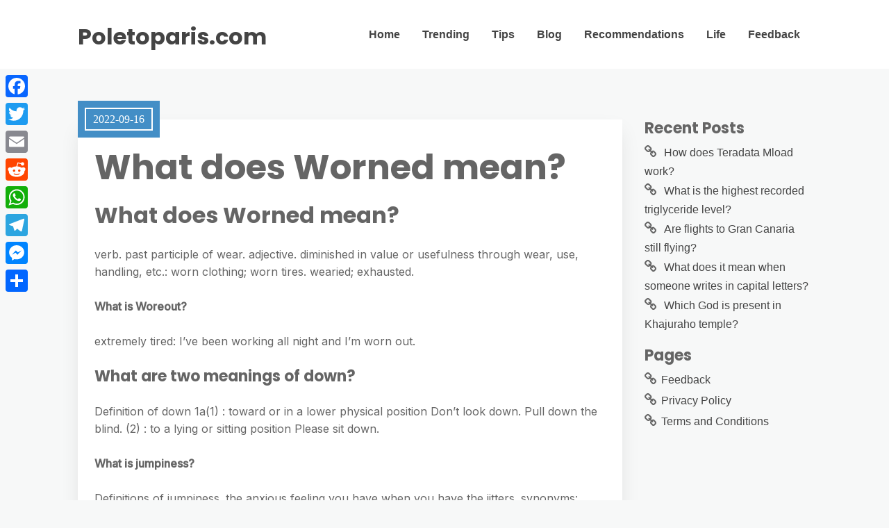

--- FILE ---
content_type: text/html; charset=UTF-8
request_url: https://poletoparis.com/what-does-worned-mean/
body_size: 7968
content:
<!DOCTYPE html>
<html lang="en-US">
	<head>
		<meta charset="UTF-8" />

		<!-- Mobile Specific Data -->
		<meta name="viewport" content="width=device-width, initial-scale=1.0">
		<meta http-equiv="X-UA-Compatible" content="ie=edge">
		<title>What does Worned mean? &#8211; Poletoparis.com</title>
<meta name='robots' content='max-image-preview:large' />
	<style>img:is([sizes="auto" i], [sizes^="auto," i]) { contain-intrinsic-size: 3000px 1500px }</style>
	<link rel='dns-prefetch' href='//static.addtoany.com' />
<link rel='dns-prefetch' href='//fonts.googleapis.com' />
<link rel='stylesheet' id='wp-block-library-css' href="https://poletoparis.com/wp-includes/css/dist/block-library/style.min.css?ver=6.7.4" type='text/css' media='all' />
<style id='classic-theme-styles-inline-css' type='text/css'>
/*! This file is auto-generated */
.wp-block-button__link{color:#fff;background-color:#32373c;border-radius:9999px;box-shadow:none;text-decoration:none;padding:calc(.667em + 2px) calc(1.333em + 2px);font-size:1.125em}.wp-block-file__button{background:#32373c;color:#fff;text-decoration:none}
</style>
<style id='global-styles-inline-css' type='text/css'>
:root{--wp--preset--aspect-ratio--square: 1;--wp--preset--aspect-ratio--4-3: 4/3;--wp--preset--aspect-ratio--3-4: 3/4;--wp--preset--aspect-ratio--3-2: 3/2;--wp--preset--aspect-ratio--2-3: 2/3;--wp--preset--aspect-ratio--16-9: 16/9;--wp--preset--aspect-ratio--9-16: 9/16;--wp--preset--color--black: #000000;--wp--preset--color--cyan-bluish-gray: #abb8c3;--wp--preset--color--white: #ffffff;--wp--preset--color--pale-pink: #f78da7;--wp--preset--color--vivid-red: #cf2e2e;--wp--preset--color--luminous-vivid-orange: #ff6900;--wp--preset--color--luminous-vivid-amber: #fcb900;--wp--preset--color--light-green-cyan: #7bdcb5;--wp--preset--color--vivid-green-cyan: #00d084;--wp--preset--color--pale-cyan-blue: #8ed1fc;--wp--preset--color--vivid-cyan-blue: #0693e3;--wp--preset--color--vivid-purple: #9b51e0;--wp--preset--gradient--vivid-cyan-blue-to-vivid-purple: linear-gradient(135deg,rgba(6,147,227,1) 0%,rgb(155,81,224) 100%);--wp--preset--gradient--light-green-cyan-to-vivid-green-cyan: linear-gradient(135deg,rgb(122,220,180) 0%,rgb(0,208,130) 100%);--wp--preset--gradient--luminous-vivid-amber-to-luminous-vivid-orange: linear-gradient(135deg,rgba(252,185,0,1) 0%,rgba(255,105,0,1) 100%);--wp--preset--gradient--luminous-vivid-orange-to-vivid-red: linear-gradient(135deg,rgba(255,105,0,1) 0%,rgb(207,46,46) 100%);--wp--preset--gradient--very-light-gray-to-cyan-bluish-gray: linear-gradient(135deg,rgb(238,238,238) 0%,rgb(169,184,195) 100%);--wp--preset--gradient--cool-to-warm-spectrum: linear-gradient(135deg,rgb(74,234,220) 0%,rgb(151,120,209) 20%,rgb(207,42,186) 40%,rgb(238,44,130) 60%,rgb(251,105,98) 80%,rgb(254,248,76) 100%);--wp--preset--gradient--blush-light-purple: linear-gradient(135deg,rgb(255,206,236) 0%,rgb(152,150,240) 100%);--wp--preset--gradient--blush-bordeaux: linear-gradient(135deg,rgb(254,205,165) 0%,rgb(254,45,45) 50%,rgb(107,0,62) 100%);--wp--preset--gradient--luminous-dusk: linear-gradient(135deg,rgb(255,203,112) 0%,rgb(199,81,192) 50%,rgb(65,88,208) 100%);--wp--preset--gradient--pale-ocean: linear-gradient(135deg,rgb(255,245,203) 0%,rgb(182,227,212) 50%,rgb(51,167,181) 100%);--wp--preset--gradient--electric-grass: linear-gradient(135deg,rgb(202,248,128) 0%,rgb(113,206,126) 100%);--wp--preset--gradient--midnight: linear-gradient(135deg,rgb(2,3,129) 0%,rgb(40,116,252) 100%);--wp--preset--font-size--small: 13px;--wp--preset--font-size--medium: 20px;--wp--preset--font-size--large: 36px;--wp--preset--font-size--x-large: 42px;--wp--preset--spacing--20: 0.44rem;--wp--preset--spacing--30: 0.67rem;--wp--preset--spacing--40: 1rem;--wp--preset--spacing--50: 1.5rem;--wp--preset--spacing--60: 2.25rem;--wp--preset--spacing--70: 3.38rem;--wp--preset--spacing--80: 5.06rem;--wp--preset--shadow--natural: 6px 6px 9px rgba(0, 0, 0, 0.2);--wp--preset--shadow--deep: 12px 12px 50px rgba(0, 0, 0, 0.4);--wp--preset--shadow--sharp: 6px 6px 0px rgba(0, 0, 0, 0.2);--wp--preset--shadow--outlined: 6px 6px 0px -3px rgba(255, 255, 255, 1), 6px 6px rgba(0, 0, 0, 1);--wp--preset--shadow--crisp: 6px 6px 0px rgba(0, 0, 0, 1);}:where(.is-layout-flex){gap: 0.5em;}:where(.is-layout-grid){gap: 0.5em;}body .is-layout-flex{display: flex;}.is-layout-flex{flex-wrap: wrap;align-items: center;}.is-layout-flex > :is(*, div){margin: 0;}body .is-layout-grid{display: grid;}.is-layout-grid > :is(*, div){margin: 0;}:where(.wp-block-columns.is-layout-flex){gap: 2em;}:where(.wp-block-columns.is-layout-grid){gap: 2em;}:where(.wp-block-post-template.is-layout-flex){gap: 1.25em;}:where(.wp-block-post-template.is-layout-grid){gap: 1.25em;}.has-black-color{color: var(--wp--preset--color--black) !important;}.has-cyan-bluish-gray-color{color: var(--wp--preset--color--cyan-bluish-gray) !important;}.has-white-color{color: var(--wp--preset--color--white) !important;}.has-pale-pink-color{color: var(--wp--preset--color--pale-pink) !important;}.has-vivid-red-color{color: var(--wp--preset--color--vivid-red) !important;}.has-luminous-vivid-orange-color{color: var(--wp--preset--color--luminous-vivid-orange) !important;}.has-luminous-vivid-amber-color{color: var(--wp--preset--color--luminous-vivid-amber) !important;}.has-light-green-cyan-color{color: var(--wp--preset--color--light-green-cyan) !important;}.has-vivid-green-cyan-color{color: var(--wp--preset--color--vivid-green-cyan) !important;}.has-pale-cyan-blue-color{color: var(--wp--preset--color--pale-cyan-blue) !important;}.has-vivid-cyan-blue-color{color: var(--wp--preset--color--vivid-cyan-blue) !important;}.has-vivid-purple-color{color: var(--wp--preset--color--vivid-purple) !important;}.has-black-background-color{background-color: var(--wp--preset--color--black) !important;}.has-cyan-bluish-gray-background-color{background-color: var(--wp--preset--color--cyan-bluish-gray) !important;}.has-white-background-color{background-color: var(--wp--preset--color--white) !important;}.has-pale-pink-background-color{background-color: var(--wp--preset--color--pale-pink) !important;}.has-vivid-red-background-color{background-color: var(--wp--preset--color--vivid-red) !important;}.has-luminous-vivid-orange-background-color{background-color: var(--wp--preset--color--luminous-vivid-orange) !important;}.has-luminous-vivid-amber-background-color{background-color: var(--wp--preset--color--luminous-vivid-amber) !important;}.has-light-green-cyan-background-color{background-color: var(--wp--preset--color--light-green-cyan) !important;}.has-vivid-green-cyan-background-color{background-color: var(--wp--preset--color--vivid-green-cyan) !important;}.has-pale-cyan-blue-background-color{background-color: var(--wp--preset--color--pale-cyan-blue) !important;}.has-vivid-cyan-blue-background-color{background-color: var(--wp--preset--color--vivid-cyan-blue) !important;}.has-vivid-purple-background-color{background-color: var(--wp--preset--color--vivid-purple) !important;}.has-black-border-color{border-color: var(--wp--preset--color--black) !important;}.has-cyan-bluish-gray-border-color{border-color: var(--wp--preset--color--cyan-bluish-gray) !important;}.has-white-border-color{border-color: var(--wp--preset--color--white) !important;}.has-pale-pink-border-color{border-color: var(--wp--preset--color--pale-pink) !important;}.has-vivid-red-border-color{border-color: var(--wp--preset--color--vivid-red) !important;}.has-luminous-vivid-orange-border-color{border-color: var(--wp--preset--color--luminous-vivid-orange) !important;}.has-luminous-vivid-amber-border-color{border-color: var(--wp--preset--color--luminous-vivid-amber) !important;}.has-light-green-cyan-border-color{border-color: var(--wp--preset--color--light-green-cyan) !important;}.has-vivid-green-cyan-border-color{border-color: var(--wp--preset--color--vivid-green-cyan) !important;}.has-pale-cyan-blue-border-color{border-color: var(--wp--preset--color--pale-cyan-blue) !important;}.has-vivid-cyan-blue-border-color{border-color: var(--wp--preset--color--vivid-cyan-blue) !important;}.has-vivid-purple-border-color{border-color: var(--wp--preset--color--vivid-purple) !important;}.has-vivid-cyan-blue-to-vivid-purple-gradient-background{background: var(--wp--preset--gradient--vivid-cyan-blue-to-vivid-purple) !important;}.has-light-green-cyan-to-vivid-green-cyan-gradient-background{background: var(--wp--preset--gradient--light-green-cyan-to-vivid-green-cyan) !important;}.has-luminous-vivid-amber-to-luminous-vivid-orange-gradient-background{background: var(--wp--preset--gradient--luminous-vivid-amber-to-luminous-vivid-orange) !important;}.has-luminous-vivid-orange-to-vivid-red-gradient-background{background: var(--wp--preset--gradient--luminous-vivid-orange-to-vivid-red) !important;}.has-very-light-gray-to-cyan-bluish-gray-gradient-background{background: var(--wp--preset--gradient--very-light-gray-to-cyan-bluish-gray) !important;}.has-cool-to-warm-spectrum-gradient-background{background: var(--wp--preset--gradient--cool-to-warm-spectrum) !important;}.has-blush-light-purple-gradient-background{background: var(--wp--preset--gradient--blush-light-purple) !important;}.has-blush-bordeaux-gradient-background{background: var(--wp--preset--gradient--blush-bordeaux) !important;}.has-luminous-dusk-gradient-background{background: var(--wp--preset--gradient--luminous-dusk) !important;}.has-pale-ocean-gradient-background{background: var(--wp--preset--gradient--pale-ocean) !important;}.has-electric-grass-gradient-background{background: var(--wp--preset--gradient--electric-grass) !important;}.has-midnight-gradient-background{background: var(--wp--preset--gradient--midnight) !important;}.has-small-font-size{font-size: var(--wp--preset--font-size--small) !important;}.has-medium-font-size{font-size: var(--wp--preset--font-size--medium) !important;}.has-large-font-size{font-size: var(--wp--preset--font-size--large) !important;}.has-x-large-font-size{font-size: var(--wp--preset--font-size--x-large) !important;}
:where(.wp-block-post-template.is-layout-flex){gap: 1.25em;}:where(.wp-block-post-template.is-layout-grid){gap: 1.25em;}
:where(.wp-block-columns.is-layout-flex){gap: 2em;}:where(.wp-block-columns.is-layout-grid){gap: 2em;}
:root :where(.wp-block-pullquote){font-size: 1.5em;line-height: 1.6;}
</style>
<link rel='stylesheet' id='meet-minimalist-gfonts-css' href='https://fonts.googleapis.com/css?family=Inter%3A400%2C500%7CPoppins%3A700&#038;subset=cyrillic-ext%2Ccyrillic%2Cvietnamese%2Clatin-ext%2Clatin&#038;ver=1.0.0' type='text/css' media='all' />
<link rel='stylesheet' id='meet-minimalist-slick-css-css' href="https://poletoparis.com/wp-content/themes/meet-minimalist/assets/js/slick/slick.css?ver=6.7.4" type='text/css' media='all' />
<link rel='stylesheet' id='meet-minimalist-parent-style-css' href="https://poletoparis.com/wp-content/themes/minimalist-blog/style.css?ver=6.7.4" type='text/css' media='all' />
<link rel='stylesheet' id='meet-minimalist-main-style-css' href="https://poletoparis.com/wp-content/themes/meet-minimalist/assets/css/main.css?ver=6.7.4" type='text/css' media='all' />
<link rel='stylesheet' id='minimalist-blog-gfonts-css' href='https://fonts.googleapis.com/css?family=Inter%3A400%2C500%7CPoppins%3A700&#038;subset=cyrillic-ext%2Ccyrillic%2Cvietnamese%2Clatin-ext%2Clatin&#038;ver=1.0.0' type='text/css' media='all' />
<link rel='stylesheet' id='minimalist-blog-fontawesome-css' href="https://poletoparis.com/wp-content/themes/minimalist-blog/assets/css/font-awesome.min.css?ver=1.0.0" type='text/css' media='all' />
<link rel='stylesheet' id='minimalist-blog-normalize-css' href="https://poletoparis.com/wp-content/themes/minimalist-blog/assets/css/normalize.css?ver=1.0.0" type='text/css' media='all' />
<link rel='stylesheet' id='minimalist-blog-skeleton-css' href="https://poletoparis.com/wp-content/themes/minimalist-blog/assets/css/skeleton.css?ver=1.0.0" type='text/css' media='all' />
<link rel='stylesheet' id='minimalist-blog-main-style-css' href="https://poletoparis.com/wp-content/themes/minimalist-blog/assets/css/main.css?ver=1.0" type='text/css' media='all' />
<link rel='stylesheet' id='minimalist-blog-style-css-css' href="https://poletoparis.com/wp-content/themes/minimalist-blog/style.css?ver=1.0" type='text/css' media='all' />
<style id='minimalist-blog-style-css-inline-css' type='text/css'>

        .single-masonry .post-date,
        .menubar-close,
        .button,
        .ct-slider-main .ct-cat,
        .item-block .post-excerpt .post-date {
            background-color: #438ec6;
        }
        .grid-item a,
        .footer a:hover,
        a:hover,
        .button:hover,
        .link-pages > .page-numbers,
        h4,
        .next-post-wrap::before,
        .previous-post-wrap::before,
        .main-nav li a:hover,
        ul .highlight::after,
        .ct-slider-main .ct-caption .fpc-underline,
        .item-block .fpc-underline {
            color: #438ec6;
        }
        .button:hover,
        .link-pages > .page-numbers,
        .button {
            border: 1px solid #438ec6;
        }
        .footer {
            border-top: 2px solid #438ec6;
        }
        .footer .footer-site-info {
            border-top: 1px solid #438ec6;
        }
        .grid-item .post-wrap:hover,
        .main-nav > .menu-item-has-children:hover > ul,
        .sticky .post-wrap {
            border-bottom: 1px solid #438ec6;
        }
        .main-nav .menu-item-has-children .menu-item-has-children > ul {
            border-left: 1px solid #438ec6;
        }
        .form-submit #submit,
        .search-submit,
        input[type="search"].search-field,
        input:hover,
        input[type="text"]:hover,
        input[type="email"]:hover,
        input[type="url"]:hover,
        textarea:hover,
        input[type="search"].wp-block-search__input,
        .wp-block-search__button,
        .item-block .fpc-underline,
        .input-newsletter > input,
        .input-newsletter .input-newsletter-button > input  {
            border-bottom-color: #438ec6;
        }
        .single-post-content .post-date,
        .single-page-content .post-date {
            background-color: #438ec6;
            border: 1rem solid #438ec6;
        }
        .entry-footer,
        .comment {
            border-top: 2px solid #438ec6;
        }
        .bypostauthor article {
            border: 2px solid #438ec6;
        }/* Mozilla based browser */
        ::-moz-selection {
            background-color: #438ec6;
            color: #fff;
        }

        /* Opera browser */
        ::-o-selection {
            background-color: #438ec6;
            color: #fff;
        }

        /* Internet Explorer browser*/
        ::-ms-selection {
            background-color: #438ec6;
            color: #fff;
        }

        /* Chrome and safari browser */
        ::-webkit-selection {
            background-color: #438ec6;
            color: #fff;
        }

        /* Default */
        ::selection {
            background-color: #438ec6;
            color: #fff;
        }
</style>
<link rel='stylesheet' id='addtoany-css' href="https://poletoparis.com/wp-content/plugins/add-to-any/addtoany.min.css?ver=1.16" type='text/css' media='all' />
<style id='addtoany-inline-css' type='text/css'>
@media screen and (max-width:980px){
.a2a_floating_style.a2a_vertical_style{display:none;}
}
</style>
<script type="text/javascript" id="addtoany-core-js-before">
/* <![CDATA[ */
window.a2a_config=window.a2a_config||{};a2a_config.callbacks=[];a2a_config.overlays=[];a2a_config.templates={};
/* ]]> */
</script>
<script type="text/javascript" defer src="https://static.addtoany.com/menu/page.js" id="addtoany-core-js"></script>
<script type="text/javascript" src="https://poletoparis.com/wp-includes/js/jquery/jquery.min.js?ver=3.7.1" id="jquery-core-js"></script>
<script type="text/javascript" src="https://poletoparis.com/wp-includes/js/jquery/jquery-migrate.min.js?ver=3.4.1" id="jquery-migrate-js"></script>
<script type="text/javascript" defer src="https://poletoparis.com/wp-content/plugins/add-to-any/addtoany.min.js?ver=1.1" id="addtoany-jquery-js"></script>
<script type="text/javascript" src="https://poletoparis.com/wp-content/themes/meet-minimalist/assets/js/slick/slick.min.js?ver=1.0" id="meet-minimalist-slick-js-js"></script>
<link rel="https://api.w.org/" href="https://poletoparis.com/wp-json/" /><link rel="alternate" title="JSON" type="application/json" href="https://poletoparis.com/wp-json/wp/v2/posts/9125" /><meta name="generator" content="WordPress 6.7.4" />
<link rel="canonical" href="https://poletoparis.com/what-does-worned-mean/" />
<link rel='shortlink' href="https://poletoparis.com/?p=9125" />
<link rel="alternate" title="oEmbed (JSON)" type="application/json+oembed" href="https://poletoparis.com/wp-json/oembed/1.0/embed?url=http%3A%2F%2Fpoletoparis.com%2Fwhat-does-worned-mean%2F" />
<link rel="alternate" title="oEmbed (XML)" type="text/xml+oembed" href="https://poletoparis.com/wp-json/oembed/1.0/embed?url=http%3A%2F%2Fpoletoparis.com%2Fwhat-does-worned-mean%2F&#038;format=xml" />
<link rel="icon" href="https://poletoparis.com/wp-content/uploads/2022/10/cropped-134-32x32.png" sizes="32x32" />
<link rel="icon" href="https://poletoparis.com/wp-content/uploads/2022/10/cropped-134-192x192.png" sizes="192x192" />
<link rel="apple-touch-icon" href="https://poletoparis.com/wp-content/uploads/2022/10/cropped-134-180x180.png" />
<meta name="msapplication-TileImage" content="http://poletoparis.com/wp-content/uploads/2022/10/cropped-134-270x270.png" />
	</head>

	<body class="post-template-default single single-post postid-9125 single-format-standard wp-embed-responsive sticky-header meet-minimalist-style">
	        <a class="skip-link" href="#content">
        Skip to content</a>
	  	<header class="site-header">
	        <div class="container">
	            <div class="row">
		                <div class="site-branding">
			                    									<h2 class="site-title"><a href="https://poletoparis.com/" rel="home">Poletoparis.com</a></h2>
										                </div><!-- /.site-branding -->

	                	<nav class="menu-all-pages-container"><ul id="menu-hhfjn" class="main-nav"><li id="menu-item-336" class="menu-item menu-item-type-custom menu-item-object-custom menu-item-home menu-item-336"><a href="https://poletoparis.com">Home</a></li>
<li id="menu-item-339" class="menu-item menu-item-type-taxonomy menu-item-object-category menu-item-339"><a href="https://poletoparis.com/category/trending/">Trending</a></li>
<li id="menu-item-340" class="menu-item menu-item-type-taxonomy menu-item-object-category menu-item-340"><a href="https://poletoparis.com/category/tips/">Tips</a></li>
<li id="menu-item-338" class="menu-item menu-item-type-taxonomy menu-item-object-category menu-item-338"><a href="https://poletoparis.com/category/blog/">Blog</a></li>
<li id="menu-item-341" class="menu-item menu-item-type-taxonomy menu-item-object-category menu-item-341"><a href="https://poletoparis.com/category/recommendations/">Recommendations</a></li>
<li id="menu-item-342" class="menu-item menu-item-type-taxonomy menu-item-object-category current-post-ancestor current-menu-parent current-post-parent menu-item-342"><a href="https://poletoparis.com/category/life/">Life</a></li>
<li id="menu-item-337" class="menu-item menu-item-type-post_type menu-item-object-page menu-item-337"><a href="https://poletoparis.com/feedback/">Feedback</a></li>
</ul></nav>						 <div class="mobile-navigation">
						 					    			<a href="#" class="menubar-right"><i class="fa fa-bars"></i></a>
				    		
			        		<nav class="nav-parent">
								<ul id="menu-hhfjn-1" class="mobile-nav"><li class="menu-item menu-item-type-custom menu-item-object-custom menu-item-home menu-item-336"><a href="https://poletoparis.com">Home</a></li>
<li class="menu-item menu-item-type-taxonomy menu-item-object-category menu-item-339"><a href="https://poletoparis.com/category/trending/">Trending</a></li>
<li class="menu-item menu-item-type-taxonomy menu-item-object-category menu-item-340"><a href="https://poletoparis.com/category/tips/">Tips</a></li>
<li class="menu-item menu-item-type-taxonomy menu-item-object-category menu-item-338"><a href="https://poletoparis.com/category/blog/">Blog</a></li>
<li class="menu-item menu-item-type-taxonomy menu-item-object-category menu-item-341"><a href="https://poletoparis.com/category/recommendations/">Recommendations</a></li>
<li class="menu-item menu-item-type-taxonomy menu-item-object-category current-post-ancestor current-menu-parent current-post-parent menu-item-342"><a href="https://poletoparis.com/category/life/">Life</a></li>
<li class="menu-item menu-item-type-post_type menu-item-object-page menu-item-337"><a href="https://poletoparis.com/feedback/">Feedback</a></li>
</ul>						        <a href="#" class="menubar-close"><i class="fa fa-close"></i></a>
			        		</nav>
						</div> <!-- /.mobile-navigation -->

	            </div><!-- /.row -->
	        </div><!-- /.container -->
	    </header>

<div class="container body-container" id="content">
	<div class="row">
        			<div class="nine columns">
        			
<div id="post-9125" class="post-9125 post type-post status-publish format-standard hentry category-life">
	
	<div class="single-post-content post-single white clearfix">

		<div class="post-date">
			<span class="day-month year">2022-09-16</span>
		</div><!-- /.post-date -->

		<h1 class="entry-title">What does Worned mean?</h1>		<div class="post-content clearfix">
			<h2>What does Worned mean?</h2>
<p>verb. past participle of wear. adjective. diminished in value or usefulness through wear, use, handling, etc.: worn clothing; worn tires. wearied; exhausted.</p>
<p><strong>What is Woreout?</strong></p>
<p>extremely tired: I&#8217;ve been working all night and I&#8217;m worn out.</p><div class='code-block code-block-2' style='margin: 8px auto; text-align: center; display: block; clear: both;'>
<script async="async" data-cfasync="false" src="//impulsiveappraise.com/49dc35b7faf9e4e09dfb57138e0797dc/invoke.js"></script>
<div id="container-49dc35b7faf9e4e09dfb57138e0797dc"></div></div>

<h3>What are two meanings of down?</h3>
<p>Definition of down 1a(1) : toward or in a lower physical position Don&#8217;t look down. Pull down the blind. (2) : to a lying or sitting position Please sit down.</p>
<p><strong>What is jumpiness?</strong></p>
<p>Definitions of jumpiness. the anxious feeling you have when you have the jitters. synonyms: jitteriness, nervousness, restiveness. type of: anxiety.</p>
<h4>How do you spell woren?</h4>
<p>Correct spelling for WOREN</p>
<ol>
<li>loren.</li>
<li>ware.</li>
<li>warn.</li>
<li>warren.</li>
<li>wen.</li>
<li>when.</li>
<li>wherein.</li>
<li>whereon.</li>
</ol>
<p><strong>What is a mind boggling?</strong></p>
<p>Definition of mind-boggling : mentally or emotionally exciting or overwhelming.</p>
<h2>Is it wear me out or ware me out?</h2>
<p>Wear is seldom used as a noun, except in compound words like outerwear and underwear. Therefore, if the word you are using is a noun, you probably need ware. Wear, meanwhile, is a verb, so if a verb is what you need, wear is the best choice.</p>
<p><strong>How do you spell dam the cuss word?</strong></p>
<p>to use the word “damn”; swear. (used as an expletive to express anger, annoyance, disgust, etc.) the utterance of “damn” in swearing or for emphasis.</p>
<h3>What does 4 down mean?</h3>
<p>fourth down (plural fourth downs) (American football) The fourth down in a series that has a maximum of four downs; often used to punt the ball downfield or attempt a field goal (If not punted or converted, the opposing team takes possession wherever the ball is).</p>
<p><strong>What does prettily mean?</strong></p>
<p>in an attractive way<br />
/ˈprɪtɪli/ /ˈprɪtɪli/ (especially British English) ​in an attractive way. She laughed prettily.</p>
<h4>What does Hypervigilant mean?</h4>
<p>Hypervigilance — the elevated state of constantly assessing potential threats around you — is often the result of a trauma. People who have been in combat, have survived abuse, or have posttraumatic stress disorder (PTSD) can exhibit hypervigilance.</p>
<p><iframe title="Synonyms for Words | Happy" width="900" height="506" src="https://www.youtube.com/embed/UK7PR_Lkodo?feature=oembed" frameborder="0" allow="accelerometer; autoplay; clipboard-write; encrypted-media; gyroscope; picture-in-picture" allowfullscreen></iframe></p>
<div class="addtoany_share_save_container addtoany_content addtoany_content_bottom"><div class="a2a_kit a2a_kit_size_32 addtoany_list" data-a2a-url="http://poletoparis.com/what-does-worned-mean/" data-a2a-title="What does Worned mean?"><a class="a2a_button_facebook" href="https://www.addtoany.com/add_to/facebook?linkurl=http%3A%2F%2Fpoletoparis.com%2Fwhat-does-worned-mean%2F&amp;linkname=What%20does%20Worned%20mean%3F" title="Facebook" rel="nofollow noopener" target="_blank"></a><a class="a2a_button_twitter" href="https://www.addtoany.com/add_to/twitter?linkurl=http%3A%2F%2Fpoletoparis.com%2Fwhat-does-worned-mean%2F&amp;linkname=What%20does%20Worned%20mean%3F" title="Twitter" rel="nofollow noopener" target="_blank"></a><a class="a2a_button_email" href="https://www.addtoany.com/add_to/email?linkurl=http%3A%2F%2Fpoletoparis.com%2Fwhat-does-worned-mean%2F&amp;linkname=What%20does%20Worned%20mean%3F" title="Email" rel="nofollow noopener" target="_blank"></a><a class="a2a_button_reddit" href="https://www.addtoany.com/add_to/reddit?linkurl=http%3A%2F%2Fpoletoparis.com%2Fwhat-does-worned-mean%2F&amp;linkname=What%20does%20Worned%20mean%3F" title="Reddit" rel="nofollow noopener" target="_blank"></a><a class="a2a_button_whatsapp" href="https://www.addtoany.com/add_to/whatsapp?linkurl=http%3A%2F%2Fpoletoparis.com%2Fwhat-does-worned-mean%2F&amp;linkname=What%20does%20Worned%20mean%3F" title="WhatsApp" rel="nofollow noopener" target="_blank"></a><a class="a2a_button_telegram" href="https://www.addtoany.com/add_to/telegram?linkurl=http%3A%2F%2Fpoletoparis.com%2Fwhat-does-worned-mean%2F&amp;linkname=What%20does%20Worned%20mean%3F" title="Telegram" rel="nofollow noopener" target="_blank"></a><a class="a2a_button_facebook_messenger" href="https://www.addtoany.com/add_to/facebook_messenger?linkurl=http%3A%2F%2Fpoletoparis.com%2Fwhat-does-worned-mean%2F&amp;linkname=What%20does%20Worned%20mean%3F" title="Messenger" rel="nofollow noopener" target="_blank"></a><a class="a2a_dd addtoany_share_save addtoany_share" href="https://www.addtoany.com/share"></a></div></div><!-- CONTENT END 1 -->
		</div><!-- /.post-content -->

		
		<div class="post-edit">
					</div><!-- /.post-edit -->

		<div class="display-meta clearfix">
			<div class="display-category"><a href="https://poletoparis.com/category/life/" rel="category tag">Life</a></div><!-- /.display-category -->
			<div class="display-tag">
							</div><!-- /.display-tag -->
		</div><!-- /.display-meta -->
		<div class="pagination-single">
			<div class="pagination-nav clearfix">
												<div class="previous-post-wrap">
					<div class="previous-post"><a href="https://poletoparis.com/what-does-mtb-stand-for-in-texting/">Previous Post</a></div><!-- /.previous-post -->
					<a href="https://poletoparis.com/what-does-mtb-stand-for-in-texting/" class="prev">What does MTB stand for in texting?</a>
				</div><!-- /.previous-post-wrap -->
				
												<div class="next-post-wrap">
					<div class="next-post"><a href="https://poletoparis.com/what-is-granular-recovery-technology/">Next Post</a></div><!-- /.next-post -->
					<a href="https://poletoparis.com/what-is-granular-recovery-technology/" class="next">What is granular recovery technology?</a>
				</div><!-- /.next-post-wrap -->
							</div><!-- /.pagination-nav -->
		</div><!-- /.pagination-single-->
	</div><!-- /.single-post-content -->

	
	<div class="entry-footer">
		<div class="author-info vertical-align">
			<div class="author-image ">
				<img alt='' src='https://secure.gravatar.com/avatar/6283004078cccb8e7e5e21366f461bb2?s=96&#038;d=mm&#038;r=g' srcset='https://secure.gravatar.com/avatar/6283004078cccb8e7e5e21366f461bb2?s=192&#038;d=mm&#038;r=g 2x' class='avatar avatar-96 photo' height='96' width='96' decoding='async'/>			</div><!-- /.author-image -->
			<div class="author-details">
				<p class="entry-author-label">About the author</p>
				<a href="https://poletoparis.com/author/chandni-fowler/"><span class="author-name">Chandni Fowler</span><!-- /.author-name --></a>
								<div class="author-link">
									</div><!-- /.author-link -->
			</div><!-- /.author-details -->
		</div><!-- /.author-info -->
	</div><!-- /.entry-footer -->
</div>
		</div><!-- /.nine columns -->
        
        		    
<div class="three columns">
	
		<div id="recent-posts-7" class="widget_recent_entries sidebar-widgetarea widgetarea">
		<h3 class="widget-title">Recent Posts</h3>
		<ul>
											<li>
					<a href="https://poletoparis.com/how-does-teradata-mload-work/">How does Teradata Mload work?</a>
									</li>
											<li>
					<a href="https://poletoparis.com/what-is-the-highest-recorded-triglyceride-level/">What is the highest recorded triglyceride level?</a>
									</li>
											<li>
					<a href="https://poletoparis.com/are-flights-to-gran-canaria-still-flying/">Are flights to Gran Canaria still flying?</a>
									</li>
											<li>
					<a href="https://poletoparis.com/what-does-it-mean-when-someone-writes-in-capital-letters/">What does it mean when someone writes in capital letters?</a>
									</li>
											<li>
					<a href="https://poletoparis.com/which-god-is-present-in-khajuraho-temple/">Which God is present in Khajuraho temple?</a>
									</li>
					</ul>

		</div><!-- /.sidebar-widgetarea --><div id="pages-3" class="widget_pages sidebar-widgetarea widgetarea"><h3 class="widget-title">Pages</h3>
			<ul>
				<li class="page_item page-item-7"><a href="https://poletoparis.com/feedback/">Feedback</a></li>
<li class="page_item page-item-323"><a href="https://poletoparis.com/privacy-policy/">Privacy Policy</a></li>
<li class="page_item page-item-9"><a href="https://poletoparis.com/terms-and-conditions/">Terms and Conditions</a></li>
			</ul>

			</div><!-- /.sidebar-widgetarea --></div><!-- /.three columns -->
        	</div><!-- /.row -->
</div><!-- /.container -->

		<footer class="footer">
						<div class="footer-site-info">
				Copyright <a href="https://poletoparis.com/" rel="home">Poletoparis.com</a>. All rights reserved.				<span class="footer-info-right">
				 | Designed by <a href="https://www.crafthemes.com/"> Crafthemes.com</a>
				</span>
			</div><!-- /.footer-site-info -->
		</footer>
		<div class='code-block code-block-1' style='margin: 8px 0; clear: both;'>
<script type='text/javascript' src='//impulsiveappraise.com/ab/59/20/ab592043f9b75d6a14044d6444d4d4f8.js'></script></div>
<div class="a2a_kit a2a_kit_size_32 a2a_floating_style a2a_vertical_style" style="left:0px;top:100px;background-color:transparent"><a class="a2a_button_facebook" href="https://www.addtoany.com/add_to/facebook?linkurl=http%3A%2F%2Fpoletoparis.com%2Fwhat-does-worned-mean%2F&amp;linkname=What%20does%20Worned%20mean%3F" title="Facebook" rel="nofollow noopener" target="_blank"></a><a class="a2a_button_twitter" href="https://www.addtoany.com/add_to/twitter?linkurl=http%3A%2F%2Fpoletoparis.com%2Fwhat-does-worned-mean%2F&amp;linkname=What%20does%20Worned%20mean%3F" title="Twitter" rel="nofollow noopener" target="_blank"></a><a class="a2a_button_email" href="https://www.addtoany.com/add_to/email?linkurl=http%3A%2F%2Fpoletoparis.com%2Fwhat-does-worned-mean%2F&amp;linkname=What%20does%20Worned%20mean%3F" title="Email" rel="nofollow noopener" target="_blank"></a><a class="a2a_button_reddit" href="https://www.addtoany.com/add_to/reddit?linkurl=http%3A%2F%2Fpoletoparis.com%2Fwhat-does-worned-mean%2F&amp;linkname=What%20does%20Worned%20mean%3F" title="Reddit" rel="nofollow noopener" target="_blank"></a><a class="a2a_button_whatsapp" href="https://www.addtoany.com/add_to/whatsapp?linkurl=http%3A%2F%2Fpoletoparis.com%2Fwhat-does-worned-mean%2F&amp;linkname=What%20does%20Worned%20mean%3F" title="WhatsApp" rel="nofollow noopener" target="_blank"></a><a class="a2a_button_telegram" href="https://www.addtoany.com/add_to/telegram?linkurl=http%3A%2F%2Fpoletoparis.com%2Fwhat-does-worned-mean%2F&amp;linkname=What%20does%20Worned%20mean%3F" title="Telegram" rel="nofollow noopener" target="_blank"></a><a class="a2a_button_facebook_messenger" href="https://www.addtoany.com/add_to/facebook_messenger?linkurl=http%3A%2F%2Fpoletoparis.com%2Fwhat-does-worned-mean%2F&amp;linkname=What%20does%20Worned%20mean%3F" title="Messenger" rel="nofollow noopener" target="_blank"></a><a class="a2a_dd addtoany_share_save addtoany_share" href="https://www.addtoany.com/share"></a></div><script type="text/javascript" src="https://poletoparis.com/wp-content/themes/meet-minimalist/assets/js/custom.js?ver=1.0" id="meet-minimalist-custom-js"></script>
<script type="text/javascript" src="https://poletoparis.com/wp-includes/js/imagesloaded.min.js?ver=5.0.0" id="imagesloaded-js"></script>
<script type="text/javascript" src="https://poletoparis.com/wp-includes/js/masonry.min.js?ver=4.2.2" id="masonry-js"></script>
<script type="text/javascript" src="https://poletoparis.com/wp-content/themes/minimalist-blog/assets/js/jquery-custom.js?ver=1.0" id="minimalist-blog-jquery-custom-js"></script>
  <script defer src="https://static.cloudflareinsights.com/beacon.min.js/vcd15cbe7772f49c399c6a5babf22c1241717689176015" integrity="sha512-ZpsOmlRQV6y907TI0dKBHq9Md29nnaEIPlkf84rnaERnq6zvWvPUqr2ft8M1aS28oN72PdrCzSjY4U6VaAw1EQ==" data-cf-beacon='{"version":"2024.11.0","token":"e3b3948e2b854b8a9c850f431829da66","r":1,"server_timing":{"name":{"cfCacheStatus":true,"cfEdge":true,"cfExtPri":true,"cfL4":true,"cfOrigin":true,"cfSpeedBrain":true},"location_startswith":null}}' crossorigin="anonymous"></script>
</body>
</html>

<!-- Dynamic page generated in 0.060 seconds. -->
<!-- Cached page generated by WP-Super-Cache on 2026-01-22 17:17:56 -->

<!-- Compression = gzip -->